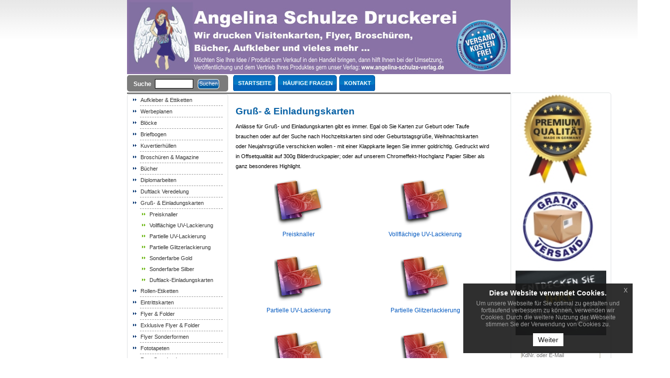

--- FILE ---
content_type: text/html; charset=UTF-8
request_url: https://angelina-schulze-druckerei.de/grusskarten-einladungskarten,category,9485.html
body_size: 5544
content:
<!DOCTYPE HTML PUBLIC "-//W3C//DTD HTML 4.01 Transitional//EN" "http://www.w3.org/TR/html4/loose.dtd">
<html>
    <head>
	        <title>Gruß- & Einladungskarten </title>
        			
		<script language="javascript">

			function bebeyond_color_change(obj, pviiColor) { //v1.1 by Project VII..
				obj.style.backgroundColor=pviiColor
			}
			function bb_chang_cat_row(obj) { //v1.1 by Project VII
				

										obj.style.backgroundColor="#f5fae1"
					
						
					}
					function MM_goToURL() { //v3.0
						var i, args=MM_goToURL.arguments; document.MM_returnValue = false;
						for (i=0; i<(args.length-1); i+=2) eval(args[i]+".location='"+args[i+1]+"'");
					}
					function MM_openBrWindow(theURL,winName,features, myWidth, myHeight, isCenter) { //v3.0
						if(window.screen)if(isCenter)if(isCenter=="true"){
							var myLeft = (screen.width-myWidth)/2;
							var myTop = (screen.height-myHeight)/2;
							features+=(features!='')?',':'';
							features+=',left='+myLeft+',top='+myTop;
						}
						var myWindow = window.open(theURL,winName,features+((features!='')?',':'')+'width='+myWidth+',height='+myHeight);
						myWindow.focus();
					}

		</script>
		
		<meta http-equiv="Content-Type" content="text/html; charset=utf-8">
            


<meta http-equiv="Content-Type" content="text/html; charset=utf-8">
<link href="/tpl/manns-partner/addrbook/colorbox/colorbox.css" type="text/css" rel="stylesheet">
<script type="text/javascript">
		try { 
			if ( typeof jQuery == undefined ) {
				/*
				var fileref=document.createElement('script');
				fileref.setAttribute("type","text/javascript");
				fileref.setAttribute("src", "http://ajax.googleapis.com/ajax/libs/jquery/1.10.2/jquery.min.js");
				document.getElementsTagName("head")[0].appendChild(fileref);
				*/
			} else {
				window.onload = function() {
					document.getElementById('wmd_jquery').innerHTML = '';
				}
			}
		} catch(e) {}
</script>



				<link href="/reseller_files/350/350/template/media/styles.css" rel="stylesheet" type="text/css">
	




												<meta name="robots" content="index,follow">
								                                                                                                                                                                                                                                                
                									        <meta name="description" content="Gruß- & Einladungskarten">
<meta name="keywords" content="Gruß- & Einladungskarten">
        <link rel="canonical" href="https://angelina-schulze-druckerei.de/grusskarten-einladungskarten,category,9485.html">
        
            <!--[if lt IE 7]>
                    <script type="text/javascript" src="/tpl/reseller_master/js/unitpngfix.js"></script>
            <![endif]--> 
			
    </head>
    <body class="background">
	<!--  -->
												        <div id="container">
            <!--EU COOKIE NOTICE-->
<link rel="stylesheet" type="text/css" href="/tpl/reseller_master/js/euCookieNotice/euCookieNotice.css"/>


<div id="wmd_jquery"><script src="//ajax.googleapis.com/ajax/libs/jquery/1.10.2/jquery.min.js"></script></div>

<script type="text/javascript" src="/tpl/reseller_master/addrbook/colorbox/jquery.colorbox.js"></script>

<link href="/tpl/reseller_master/addrbook/colorbox/colorbox.css" type="text/css" rel="stylesheet">
<link href="/tpl/reseller_master/nivoslider/nivo-slider.css" type="text/css" rel="stylesheet">

<script type="text/javascript" src="/tpl/reseller_master/nivoslider/jquery.nivo.slider.pack.js"></script>
<script type="text/javascript" src="/tpl/reseller_master/js/checkSize.js"></script>
<script type="text/javascript">
	$(document).ready(function(){
		var sliderPauseMain = 5000;
		var sliderPauseSub = 5000;
		$('.addrbookLinkCB').colorbox({
			iframe:true,
			width:600,
			height:600
		});	
		if ( document.getElementById('slider') != undefined ) {
			
							
					$('#slider').nivoSlider({
						effect: 'fade',
						directionNav: false,
						controlNav: false,
						pauseTime: sliderPauseMain
					});
				
						
		}
		if ( document.getElementById('sub_slider') != undefined ) {
			$('#sub_slider').nivoSlider({
				directionNav: false,
				controlNav: false,
				pauseTime: sliderPauseSub
			});
		}
		
				
				
								
		
	});
</script>

	

		




	




		
	
<div id="top" 
		>
	<form method="post" action="/index.htm" name="formLogin" id="form_login">
											 
												 
					<div id="login_middle">
						<input type="text" name="kundennr" class="input_login" id="kundennr2" value="KdNr. oder E-Mail" onblur="if(this.value=='')this.value=this.defaultValue" onfocus="if(this.value==this.defaultValue)this.value=''"><br />						<input name="kundenpasswort" type="password" class="input_login" id="kundenpasswort" value="Passwort" onblur="if(this.value=='')this.value=this.defaultValue" onfocus="if(this.value==this.defaultValue)this.value=''"> 
					</div>
																					<div id="login_right" class="passwort">
						<div id="button_small">
							<input type="hidden" name="DoLogin" id="DoLogin" value="1">
															<input name="kundenholensubmit" type="submit" id="button_innen_small" value="Login">
													</div>
						<div id="pw">
													<img src="/tpl/manns-partner/media/redesign_02/nav_arrow.gif" style="margin-left:-26px;margin-top:-5px;float:left;">
													<a href="javascript:;" onclick="javascript:window.open('pw_lost.htm','info','width=400,height=300,left=100,top=200,status' );">Passwort vergessen?</a>
							<br />							
							<img src="/tpl/manns-partner/media/redesign_02/nav_arrow.gif" style="margin-left:-26px;margin-top:-5px;float:left;">
																					<a href="/cms.htm?c=reg">Neukunde? Hier starten...</a>
													</div>
					</div>
				 
				 
				
													
				
			
						 <div id="clear"></div>
</form> </div>
	<div id="logo">
		
<!--convert-->
 
<!--convert-->
	<!--SLIDER-->
													<!-- 2 -->
																														
																			
																									<img src="/userfiles/350/ed8cf0ec21b58a0c4887891163e90a3e.jpg" width="770" id="img_logo" />
				                		<!--//SLIDER-->
	
		
	</div>


									<div id="suche">						<form name="formsearch" method="get" action="/category.htm" class="sf" >
			  				<table width="180" border="0" cellspacing="0" cellpadding="0">
 					<tr>
													<td  >
								 Suche   
							</td>
																											<td>
																			<input type="text" name="sSuche" class="suche_input" value="">
																	</td>
													
															<td>
																			<div id="button_suche">
																							<input type="submit" name="Submit"  value="Suchen" id="button_innen_suche" >
																																																						</div>
																	</td>
																		
					
					
						
						
												
					</tr>
				</table>
												
				
																								                			</form>
									<div class="r1 
			">
			
								<img width="182" src="/reseller_files/350/350/template/9p5yfsrw.bmp">
 
 <div class="login_rechts">
 </div>
 
 <img width="182" src="/reseller_files/350/350/template/z8x43kem.bmp">

			</div> 
			<!-- OHA -->
			<div class="r2"></div>
			<div class="l1"></div>
			<!-- lol --></div>
			<div id="nav_top"><div id="tabs">
	<!-- /grusskarten-einladungskarten,category,9485.html -->    <ul>
        <li>
											<a href="/"><span>Startseite</span></a>
					</li>
														<li class="cms_list">
						<a href="/haeufige-fragen-22.html" class=" menu_passive"><span>HÄUFIGE FRAGEN</span></a>
					</li>
									
									<li><a href="/kontakt.htm"><span>Kontakt</span></a></li>
					
		    </ul>
	</div>

</div>
						
	
<div id="trennbalken_gruen">
	<!-- -->
</div>


			<div id="nav_left" >
		   <div id="nav_left_top">
		   					   </div>

		   		   <div id="nav_left_middle">
					   
			




					
		    <ol>
	                        					<!-- new method -->
			<li class="ebeneeins "
																											>
												<a href="aufkleber-ettiketten-drucken-lassen,category,9838.html" >
										Aufkleber & Ettiketten
									</a>
										</li>
								<!-- new method -->
			<li class="ebeneeins "
																											>
												<a href="werbeplane-drucken-sparen-sie-bis-zu-80-beim-druck,category,13424.html" >
										Werbeplanen
									</a>
										</li>
								<!-- new method -->
			<li class="ebeneeins "
																											>
												<a href="bloecke-drucken-lassen,category,9473.html" >
										Blöcke
									</a>
										</li>
								<!-- new method -->
			<li class="ebeneeins "
																											>
												<a href="briefbogen-drucken-lassen,category,9466.html" >
										Briefbogen
									</a>
										</li>
								<!-- new method -->
			<li class="ebeneeins "
																											>
												<a href="kuvertierhuellen-drucken-lassen,category,9470.html" >
										Kuvertierhüllen
									</a>
										</li>
								<!-- new method -->
			<li class="ebeneeins "
																											>
												<a href="broschueren-und-magazine-drucken-lassen,category,13266.html" >
										Broschüren & Magazine
									</a>
										</li>
								<!-- new method -->
			<li class="ebeneeins "
																											>
												<a href="buecher-drucken-lassen,category,12529.html" >
										Bücher
									</a>
										</li>
								<!-- new method -->
			<li class="ebeneeins "
																											>
												<a href="diplomarbeiten-drucken-lassen,category,13847.html" >
										Diplomarbeiten
									</a>
										</li>
								<!-- new method -->
			<li class="ebeneeins "
																											>
												<a href="exklusive-duft-lack-produkte-drucken-lassen,category,13777.html" >
										Duftlack Veredelung
									</a>
										</li>
								<!-- new method -->
			<li class="ebeneeins activeNavPoint"
																											>
												<a href="grusskarten-einladungskarten,category,9485.html" >
										Gruß- & Einladungskarten
									</a>
										</li>
			            <li class="ebenezwei
                "
                                            >
                                <a href="Preisknaller-Einladungskarten-drucken-lassen,category,13550.html" >
                Preisknaller
            </a>
                            </li>
                    <li class="ebenezwei
                "
                                            >
                                <a href="Einladungskarten-mit-vollflaechigem-UV-Lack-drucken-lassen,category,14105.html" >
                Vollflächige UV-Lackierung
            </a>
                            </li>
                    <li class="ebenezwei
                "
                                            >
                                <a href="Einladungskarten-mit-partiellem-UV-Lack-drucken-lassen,category,13551.html" >
                Partielle UV-Lackierung
            </a>
                            </li>
                    <li class="ebenezwei
                "
                                            >
                                <a href="Einladungskarten-mit-partiellem-Glitzer-Lack-drucken-lassen,category,13552.html" >
                Partielle Glitzerlackierung
            </a>
                            </li>
                    <li class="ebenezwei
                "
                                            >
                                <a href="Einladungskarten-mit-Sonderfarbe-Gold-drucken-lassen,category,13554.html" >
                Sonderfarbe Gold
            </a>
                            </li>
                    <li class="ebenezwei
                "
                                            >
                                <a href="Einladungskarten-mit-Sonderfarbe-Silber-drucken-lassen,category,13555.html" >
                Sonderfarbe Silber
            </a>
                            </li>
                    <li class="ebenezwei
                "
                                            >
                                <a href="Einladungskarten-mit-Duft-Lack-drucken-lassen,category,13773.html" >
                Duftlack-Einladungskarten
            </a>
                            </li>
            					<!-- new method -->
			<li class="ebeneeins "
																											>
												<a href="rollen-etiketten-online-druckerei,category,17017.html" >
										Rollen-Etiketten
									</a>
										</li>
								<!-- new method -->
			<li class="ebeneeins "
																											>
												<a href="eintrittskarten,category,9486.html" >
										Eintrittskarten
									</a>
										</li>
								<!-- new method -->
			<li class="ebeneeins "
																											>
												<a href="flyer-folder,category,9839.html" >
										Flyer & Folder
									</a>
										</li>
								<!-- new method -->
			<li class="ebeneeins "
																											>
												<a href="exklusive-flyer-folder-drucken-lassen,category,13574.html" >
										Exklusive Flyer & Folder 
									</a>
										</li>
								<!-- new method -->
			<li class="ebeneeins "
																											>
												<a href="flyer-als-sonderform,category,14422.html" >
										Flyer Sonderformen
									</a>
										</li>
								<!-- new method -->
			<li class="ebeneeins "
																											>
												<a href="fototapeten-drucken-lassen,category,15140.html" >
										Fototapeten
									</a>
										</li>
								<!-- new method -->
			<li class="ebeneeins "
																											>
												<a href="foto-geschenke-drucken-lassen,category,19359.html" >
										Foto-Geschenke
									</a>
										</li>
								<!-- new method -->
			<li class="ebeneeins "
																											>
												<a href="karten-zum-geburtstag-drucken-lassen,category,14675.html" >
										Karten zum Geburtstag
									</a>
										</li>
								<!-- new method -->
			<li class="ebeneeins "
																											>
												<a href="speisekarten-getraenkekarten,category,9448.html" >
										Speise- & Getränkekarten
									</a>
										</li>
								<!-- new method -->
			<li class="ebeneeins "
																											>
												<a href="bedruckte-glaeser,category,19513.html" >
										Bedruckte Gläser
									</a>
										</li>
								<!-- new method -->
			<li class="ebeneeins "
																											>
												<a href="hefte-drucken,category,13310.html" >
										Hefte
									</a>
										</li>
								<!-- new method -->
			<li class="ebeneeins "
																											>
												<a href="hochzeitskarten-drucken-lassen,category,13928.html" >
										Hochzeitskarten
									</a>
										</li>
								<!-- new method -->
			<li class="ebeneeins "
																											>
												<a href="thermobecher-extrem-guenstig-bestellen,category,21917.html" >
										Thermobecher
									</a>
										</li>
								<!-- new method -->
			<li class="ebeneeins "
																											>
												<a href="kalender,category,9487.html" >
										Kalender
									</a>
										</li>
								<!-- new method -->
			<li class="ebeneeins "
																											>
												<a href="luftballon-bedrucken,category,19405.html" >
										Luftballon
									</a>
										</li>
								<!-- new method -->
			<li class="ebeneeins "
																											>
												<a href="magnetschilder-drucken-lassen,category,13780.html" >
										Magnetschilder
									</a>
										</li>
								<!-- new method -->
			<li class="ebeneeins "
																											>
												<a href="kuvertierhuellen-drucken-lassen,category,14075.html" >
										Kuvertierhüllen
									</a>
										</li>
								<!-- new method -->
			<li class="ebeneeins "
																											>
												<a href="foto-mousepad-online-druckerei,category,17659.html" >
										Mousepads inkl. Druck
									</a>
										</li>
								<!-- new method -->
			<li class="ebeneeins "
																											>
												<a href="ringbuecher-ordner,category,13308.html" >
										Ringbücher & Ordner
									</a>
										</li>
								<!-- new method -->
			<li class="ebeneeins "
																											>
												<a href="karten-zu-ostern-drucken-lassen,category,14764.html" >
										Karten zu Ostern
									</a>
										</li>
								<!-- new method -->
			<li class="ebeneeins "
																											>
												<a href="tragetaschen-bedrucken-lassen,category,15712.html" >
										Tragetaschen
									</a>
										</li>
								<!-- new method -->
			<li class="ebeneeins "
																											>
												<a href="poster-plakate,category,9176.html" >
										Poster & Plakate
									</a>
										</li>
								<!-- new method -->
			<li class="ebeneeins "
																											>
												<a href="plastikkarten,category,12255.html" >
										Plastikkarten
									</a>
										</li>
								<!-- new method -->
			<li class="ebeneeins "
																											>
												<a href="postkarten,category,9484.html" >
										Postkarten
									</a>
										</li>
								<!-- new method -->
			<li class="ebeneeins "
																											>
												<a href="rubbelkarten-drucken-lassen,category,14223.html" >
										Rubbelkarten
									</a>
										</li>
								<!-- new method -->
			<li class="ebeneeins "
																											>
												<a href="schreibtischunterlagen,category,9518.html" >
										Schreibtischunterlagen
									</a>
										</li>
								<!-- new method -->
			<li class="ebeneeins "
																											>
												<a href="firmenstempel-drucken-lassen,category,13567.html" >
										Firmenstempel
									</a>
										</li>
								<!-- new method -->
			<li class="ebeneeins "
																											>
												<a href="suesse-werbung-bestellen,category,19372.html" >
										Süßwaren
									</a>
										</li>
								<!-- new method -->
			<li class="ebeneeins "
																											>
												<a href="taufkarten-drucken-lassen,category,13959.html" >
										Taufkarten
									</a>
										</li>
								<!-- new method -->
			<li class="ebeneeins "
																											>
												<a href="selbstdurchschreibesaetze-drucken-lassen,category,16042.html" >
										Quadrat 21,0 cm x 21,0 cm SD Sätze
									</a>
										</li>
								<!-- new method -->
			<li class="ebeneeins "
																											>
												<a href="thekenaufsteller-tischaufsteller,category,9465.html" >
										Theken- & Tischaufsteller
									</a>
										</li>
								<!-- new method -->
			<li class="ebeneeins "
																											>
												<a href="tisch-decke-online-bestellen,category,19705.html" >
										Tisch-Decke
									</a>
										</li>
								<!-- new method -->
			<li class="ebeneeins "
																											>
												<a href="trauerkarten-drucken-lassen,category,14010.html" >
										Trauerkarten
									</a>
										</li>
								<!-- new method -->
			<li class="ebeneeins "
																											>
												<a href="tuerhaenger-drucken-lassen,category,13557.html" >
										Türhänger
									</a>
										</li>
								<!-- new method -->
			<li class="ebeneeins "
																											>
												<a href="visitenkarten-drucken,category,9179.html" >
										Visitenkarten
									</a>
										</li>
								<!-- new method -->
			<li class="ebeneeins "
																											>
												<a href="wahl-werbung-online-bestellen,category,19455.html" >
										Wahl-Werbung
									</a>
										</li>
								<!-- new method -->
			<li class="ebeneeins "
																											>
												<a href="weihnachtskarten-drucken-lassen,category,13775.html" >
										Weihnachtskarten
									</a>
										</li>
								<!-- new method -->
			<li class="ebeneeins "
																											>
												<a href="werbesysteme,category,10942.html" >
										Werbesysteme
									</a>
										</li>
						    </ol>


<br />



	<h4>SERVICE</h4>		
            <ol>
                                                						                        <li class="ebeneeins"><a href="cms.htm?c=index" class="service_text" >Startseite</a></li>
                                                        </ol>
            <ol>
                                                						                        <li class="ebeneeins"><a href="cms.htm?c=kontakt" class="service_text" >Kontakt</a></li>
                                                        </ol>
            <ol>
                                                						                        <li class="ebeneeins"><a href="cms.htm?c=konto" class="service_text" >Ihr Konto / Auftragsstatus</a></li>
                                                        </ol>
            <ol>
                                                						                        <li class="ebeneeins"><a href="cms.htm?c=impressum" class="service_text" >Impressum</a></li>
                                                        </ol>
            <ol>
                                                						                        <li class="ebeneeins"><a href="cms.htm?c=agb" class="service_text" >AGB</a></li>
                                                        </ol>
            <ol>
                                                						                        <li class="ebeneeins"><a href="cms.htm?c=reg" class="service_text" >Registrierung</a></li>
                                                        </ol>
            <ol>
                                                						                        <li class="ebeneeins"><a href="cms.htm?c=45746" class="service_text" >Datenschutz</a></li>
                                                        </ol>
            <ol>
                                                                                    </ol>
            <ol>
                                                                                    </ol>
    



		   </div>
		   		<div id="nav_left_bottom">
				<!-- -->
		</div>
						
					
	</div>

            <div id="content" class="minheight-content">
												

				<h1  >
																		
								Gruß- & Einladungskarten
															</h1>
														
					<p  >
						
					
																													Anl&auml;sse f&uuml;r Gru&szlig;- und Einladungskarten gibt es immer. Egal ob Sie Karten zur Geburt oder Taufe brauchen oder auf der Suche nach Hochzeitskarten sind oder Geburtstagsgr&uuml;&szlig;e, Weihnachtskarten oder Neujahrsgr&uuml;&szlig;e verschicken wollen - mit einer Klappkarte liegen Sie immer goldrichtig. Gedruckt wird in Offsetqualit&auml;t auf 300g Bilderdruckpapier; oder auf unserem Chromeffekt-Hochglanz Papier Silber als ganz besonderes Highlight.
															<!-- a -->
																							<br>
					<table width="100%"   >
						<tr >
							<td align='center' >
																	        <table width="90%" border="0" cellpadding="0" cellspacing="0" >
    <tr>
        <td align="center" style="padding-top:5px; padding-bottom:5px;">
            <!-- <img src='/reseller_files/350/350/warengruppen/W_13550.png' border='0'> -->
            <a href="Preisknaller-Einladungskarten-drucken-lassen,category,13550.html" >
                                                                    <img src='/reseller_files/350/350/warengruppen/W_13550.png' border='0'>
                                                                </a>
        </td>
    </tr>
    <tr>
                <td height="18" align="center"  >

                <a href="Preisknaller-Einladungskarten-drucken-lassen,category,13550.html" class="navSmall" style="font-size:12px;text-decoration:none; ">Preisknaller</a>
        
        </td>
            </tr>
    </table>
    </td>
    <td align='center'>
            <table width="90%" border="0" cellpadding="0" cellspacing="0" >
    <tr>
        <td align="center" style="padding-top:5px; padding-bottom:5px;">
            <!-- <img src='/reseller_files/350/350/warengruppen/W_14105.png' border='0'> -->
            <a href="Einladungskarten-mit-vollflaechigem-UV-Lack-drucken-lassen,category,14105.html" >
                                                                    <img src='/reseller_files/350/350/warengruppen/W_14105.png' border='0'>
                                                                </a>
        </td>
    </tr>
    <tr>
                <td height="18" align="center"  >

                <a href="Einladungskarten-mit-vollflaechigem-UV-Lack-drucken-lassen,category,14105.html" class="navSmall" style="font-size:12px;text-decoration:none; ">Vollflächige UV-Lackierung</a>
        
        </td>
            </tr>
    </table>
    </td>
    </tr>
    <tr height='8'  align='center'>
        <td  align='center'></td>
    </tr>
    <tr>
        <td align='center'>
            <table width="90%" border="0" cellpadding="0" cellspacing="0" >
    <tr>
        <td align="center" style="padding-top:5px; padding-bottom:5px;">
            <!-- <img src='/reseller_files/350/350/warengruppen/W_13551.png' border='0'> -->
            <a href="Einladungskarten-mit-partiellem-UV-Lack-drucken-lassen,category,13551.html" >
                                                                    <img src='/reseller_files/350/350/warengruppen/W_13551.png' border='0'>
                                                                </a>
        </td>
    </tr>
    <tr>
                <td height="18" align="center"  >

                <a href="Einladungskarten-mit-partiellem-UV-Lack-drucken-lassen,category,13551.html" class="navSmall" style="font-size:12px;text-decoration:none; ">Partielle UV-Lackierung</a>
        
        </td>
            </tr>
    </table>
    </td>
    <td align='center'>
            <table width="90%" border="0" cellpadding="0" cellspacing="0" >
    <tr>
        <td align="center" style="padding-top:5px; padding-bottom:5px;">
            <!-- <img src='/reseller_files/350/350/warengruppen/W_13552.png' border='0'> -->
            <a href="Einladungskarten-mit-partiellem-Glitzer-Lack-drucken-lassen,category,13552.html" >
                                                                    <img src='/reseller_files/350/350/warengruppen/W_13552.png' border='0'>
                                                                </a>
        </td>
    </tr>
    <tr>
                <td height="18" align="center"  >

                <a href="Einladungskarten-mit-partiellem-Glitzer-Lack-drucken-lassen,category,13552.html" class="navSmall" style="font-size:12px;text-decoration:none; ">Partielle Glitzerlackierung</a>
        
        </td>
            </tr>
    </table>
    </td>
    </tr>
    <tr height='8'  align='center'>
        <td  align='center'></td>
    </tr>
    <tr>
        <td align='center'>
            <table width="90%" border="0" cellpadding="0" cellspacing="0" >
    <tr>
        <td align="center" style="padding-top:5px; padding-bottom:5px;">
            <!-- <img src='/reseller_files/350/350/warengruppen/W_13554.png' border='0'> -->
            <a href="Einladungskarten-mit-Sonderfarbe-Gold-drucken-lassen,category,13554.html" >
                                                                    <img src='/reseller_files/350/350/warengruppen/W_13554.png' border='0'>
                                                                </a>
        </td>
    </tr>
    <tr>
                <td height="18" align="center"  >

                <a href="Einladungskarten-mit-Sonderfarbe-Gold-drucken-lassen,category,13554.html" class="navSmall" style="font-size:12px;text-decoration:none; ">Sonderfarbe Gold</a>
        
        </td>
            </tr>
    </table>
    </td>
    <td align='center'>
            <table width="90%" border="0" cellpadding="0" cellspacing="0" >
    <tr>
        <td align="center" style="padding-top:5px; padding-bottom:5px;">
            <!-- <img src='/reseller_files/350/350/warengruppen/W_13555.png' border='0'> -->
            <a href="Einladungskarten-mit-Sonderfarbe-Silber-drucken-lassen,category,13555.html" >
                                                                    <img src='/reseller_files/350/350/warengruppen/W_13555.png' border='0'>
                                                                </a>
        </td>
    </tr>
    <tr>
                <td height="18" align="center"  >

                <a href="Einladungskarten-mit-Sonderfarbe-Silber-drucken-lassen,category,13555.html" class="navSmall" style="font-size:12px;text-decoration:none; ">Sonderfarbe Silber</a>
        
        </td>
            </tr>
    </table>
    </td>
    </tr>
    <tr height='8'  align='center'>
        <td  align='center'></td>
    </tr>
    <tr>
        <td align='center'>
            <table width="90%" border="0" cellpadding="0" cellspacing="0" >
    <tr>
        <td align="center" style="padding-top:5px; padding-bottom:5px;">
            <!-- <img src='/reseller_files/350/350/warengruppen/W_13773.png' border='0'> -->
            <a href="Einladungskarten-mit-Duft-Lack-drucken-lassen,category,13773.html" >
                                                                    <img src='/reseller_files/350/350/warengruppen/W_13773.png' border='0'>
                                                                </a>
        </td>
    </tr>
    <tr>
                <td height="18" align="center"  >

                <a href="Einladungskarten-mit-Duft-Lack-drucken-lassen,category,13773.html" class="navSmall" style="font-size:12px;text-decoration:none; ">Duftlack-Einladungskarten</a>
        
        </td>
            </tr>
    </table>
    </td>
    <td align='center'>
    															</td>
						</tr>
                    </table>
					
                 <br>
					            			
            
			





</div><div id="clear"></div>
				<div id="trennbalken_grau"><!-- --></div>
<div id="leftfooter"><!--<img src="/tpl/reseller_master/media/bezahlarten.jpg" width="201" height="60" />--></div>

<div id="footer">
        <div id="footer_left"></div>
				<div id="footer_middle" class="footer">

																			<a href="cms.htm?c=index" class="subline_small">Startseite</a> |
																									<a href="cms.htm?c=kontakt" class="subline_small">Kontakt</a> |
																                    													<a href="cms.htm?c=konto" class="subline_small">Ihr Konto</a> |
																									<a href="cms.htm?c=impressum" class="subline_small">Impressum</a> |
																									<a href="cms.htm?c=agb" class="subline_small">AGB</a> |
																									<a href="cms.htm?c=reg" class="subline_small">Registrierung</a> |
																									<a href="cms.htm?c=45746" class="subline_small">Datenschutz</a> |
																						







<!--EU COOKIE NOTICE-->

<script src="/tpl/reseller_master/js/euCookieNotice/euCookieNotice.js"></script>

<script>
    
    $(document).ready( function() {
        if ($(".eupopup").length > 0) {
            $(document).euCookieLawPopup().init({
                'cookiePolicyUrl' : '/datenschutz.htm',
                'popupTitle' : 'Diese Website verwendet Cookies.',
                'popupText' : 'Um unsere Webseite für Sie optimal zu gestalten und fortlaufend verbessern zu können, verwenden wir Cookies. Durch die weitere Nutzung der Webseite stimmen Sie der Verwendung von Cookies zu.',
                'buttonContinueTitle' : 'Weiter',
                'buttonLearnmoreTitle' : 'Mehr erfahren',
                'agreementExpiresInDays' : 365
            });
            
                        
                $('.eupopup-button_2').hide();
            
                        
        }
    });

    $(document).bind("user_cookie_consent_changed", function(event, object) {
        console.log("User cookie consent changed: " + $(object).attr('consent') );
    });
    
</script>

<div class="eupopup eupopup-bottomright"></div></div>
		        <div id="footer_right"></div>
</div>
</div>

		
</body>

</html>


--- FILE ---
content_type: text/css
request_url: https://angelina-schulze-druckerei.de/reseller_files/350/350/template/media/styles.css
body_size: 1952
content:
body {
	margin:0px;
	padding:0px;
	background-image:url(/tpl/reseller_master/media/body_bg.gif);
	background-repeat:repeat-x;
	font-family:Tahoma, Arial, Geneva, sans-serif;
	font-weight:normal;
}
* {
	margin:0px;
	padding:0px;
}
a {
	color:#0057BF;
}
h1 {
	font-size:19px;
	color:#0861A5;
	margin-bottom:10px;
}
h3 {
	font-size:15px;
	color:#0861A5;
}
h4 {
	font-size:13px;
	color:#666;
}
#clear {
	clear:both;
}
.grey {
	color:#666;
}
.text {
	font-size:11px;
	line-height:20px;
}
/***************TABELLEN*************/
td {
	padding:3px;
}

.dashed_top {
	border-top: 1px dashed #CCC;
}
.dashed_bottom {
	border-bottom: 1px dashed #CCC;
}
.dashed_left {
	border-left: 1px dashed #CCC;
}

textarea {
	font-family:Tahoma, Geneva, sans-serif;
	font-size:11px;
	padding:2px;
}
.select {
	font-size:11px;
}
.select_width {
	font-size:11px;
	width:215px;
}
/***************TABELLEN ENDE*************/


#container {
	height: auto;
    margin: 0 auto;
    position: relative;
    width: 770px;
}
#top {
	height: 50px;
    left: -31px;
    position: absolute;
    top: 232px;}

#form_login{
	left: 822px;
    position: relative;
    top: 466px;
    z-index: 1;}	
	
#head {
	
	top:55px;
	left:0px;
	height:140px;
	width:730px;
	background-image:url(/tpl/reseller_master/media/head.jpg);
	background-repeat:no-repeat;	
}
#logo {
	height: 149px;
    left: 0;
    padding-bottom: 2px;
    top: 55px;
    width: 770px;
    z-index: 10;
}


/*************************Login***********/
#login_left {
	float:left;
	margin-right:10px;
	margin-top:5px;
	font-size:11px;
	line-height:17px;
}
#login_middle  {
	float:left;
	margin-right:15px;
	padding-top:3px;
	margin-top:5px;
}

* html #login_middle  {
	padding-top:2px;
	margin-right:7px;
}

#login_right {
	float: left;
    font-size: 11px;
    left: -173px;
    line-height: 19px;
    position: relative;
    top: 54px;
}
#logout {
	float:left;
	margin-right:15px;
	padding-top:3px;
	margin-top:15px;
}
.passwort a {
	font-size:11px;
	#color:#090;
	color:#0057BF;
	text-decoration:none;
}
#logout_left {
	margin-top:20px;
	font-size:9px;
	float:left;
	margin-right:15px;
	padding-top:3px;
	font-family:Arial, Helvetica, sans-serif;
}
#logout_middle  {
	margin-top:20px;
	float:left;
	margin-right:15px;
	padding-top:3px;
	font-size:9px;
	font-family:Arial, Helvetica, sans-serif;
}
* html #logout_middle  {
	padding-top:3px;
}

#logout_right {
	margin-top:17px;
	float:left;
	font-size:9px;
	font-family:Arial, Helvetica, sans-serif;

}

.input_login {
    border: 1px solid #B6B4A1;
    border-radius: 3px 3px 3px 3px;
    color: #777777;
    font-size: 11px;
    height: 14px;
    margin-bottom: 3px;
    width: 157px;
}

.login_button {
	background-color:transparent;
	height:18px;
	color:#FFF;
	font-size:9px;
	border:0px;
}
/***********************INHALT************/
#content {
	text-align:left;
	font-size:11px;
	width:510px;
	padding-left:15px;
	padding-top:25px;
	line-height:20px;
	float:left;
	
	border:0px solid #CF0;
}

/***********************BREADCRUMPS************/
.breadcrump {
	background-color:#EEEDE8;
	color:#999;
}
.breadcrump_active {
	font-weight:bold;
	background-color:#F1F0EC;
}


/*****************LINKE NAVIGATION************/
#nav_left {
	left:0px;
	width:203px;
	padding-bottom:10px;
	float:left;
}
#nav_left_middle a {
	text-decoration:none;
	font-size:11px;
	font-family:Tahoma, Geneva, sans-serif;
	color:#333;
}

#nav_left ol {
    margin: 0px;
    padding: 0px;
}
#nav_left li.ebeneeins {
	list-style-image:url(/tpl/reseller_master/media/nav_arrow_blue.png);
	padding-left:1px;
	margin-right:10px;
	margin-left:20px;
	border-bottom:1px dashed #999;
}
#nav_left li.ebenezwei {
	list-style-image:url(/tpl/reseller_master/media/nav_arrow_green.png);
	padding-left:1px;
	margin-right:10px;
	margin-left:38px;
	
}
#nav_left li.ebenedrei {
	list-style-image:url(/tpl/reseller_master/media/nav_arrow_yellow.png);
	padding-left:1px;
	margin-right:10px;
	margin-left:55px;
	
}

#nav_left_top {
	background-image:url(/tpl/reseller_master/media/nav_top.gif);
	background-repeat:no-repeat;
	height:5px;
	display: none;
}
* html #nav_left_top {
	margin-bottom:-18px;
}
#nav_left_middle {
	border-radius: 5px;
	border: 1px solid #DFE2E3;
	height:auto;
	padding-left:5px;
	font-size:12px;
	line-height:22px;
}
#nav_left_bottom {
	background-image:url(/tpl/reseller_master/media/nav_bottom.gif);
	background-repeat:no-repeat;
	height:10px;
	display: none;
}

/***********************TOPNAVI************/
#suche {
	width:193px;
	height:28px;
	float:left;
	padding-top:5px;
	padding-left:10px;
	font-size:12px;
	font-weight:bold;
	color:#FFF;
	background-color:#7B7B7B;
	border-radius:5px;
	margin-right: 10px;
}
.suche_input {
	width:75px;
	height:17px;
	border:1px solid #000;
}
#trennbalken_gruen {
	top:238px;
	left:0px;
	border-top:3px solid #7a7a7a;
	width:770px;
	height:0px;
}
#nav_top {
	height:35px;
}
#tabs {
	float:left;
	width:525px;
}

#tabs ul {
	list-style:none;
	
}

#tabs li {
	display:inline;
	}

#tabs a {
	float:left;
	background:url(/tpl/reseller_master/media/tableft.gif) no-repeat left top;
	margin:0;
	padding-left:2px;
	text-decoration:none;
	font-size:11px;
	font-family:Tahoma, Geneva, sans-serif;
	text-transform:uppercase;
}

#tabs a span {
	float:left;
	display:block;
	background:url(/tpl/reseller_master/media/tabright.gif) no-repeat right top;
	padding:10px 8px 10px 8px;
	color:#FFF;
	font-weight:bold;
	margin-right:5px;
	}

/* Commented Backslash Hack hides rule from IE5-Mac \*/
#tabs a span {float:none;
}
/* End IE5-Mac hack */
#tabs a:hover span {
	color:#089CDC;
	}
/*****************FOOTER************/
#leftfooter {
	float:left;
	left:0px;
	width:205px;
	height:68px;
	margin-top:5px;
}
#footer {
	float:left;
	bottom:0px;
	left:210px;
	width:520px;
	height:68px;
	text-align:right;
	font-size:11px;
	color:#404455;
	border:0px solid #CC3;
	margin-top:5px;
	
}
.footer a {
	text-decoration:none; 
	font-size:11px;
	color:#404455;
}


#footer_left {
	background-image:url(/tpl/reseller_master/media/footer_left.gif);
	background-repeat:no-repeat;
	width:8px;
	height:68px;
	float:left;
	display: none;
}
#footer_middle {
	border-radius: 5px;
	border: 1px solid #DFE2E3;
	width:504px;
	height:30px;
	float:left;
	padding-top:10px;
}
#footer_right {
	background-image:url(/tpl/reseller_master/media/footer_right.gif);
	background-repeat:no-repeat;
	width:8px;
	height:68px;
	float:left;
	display: none;
}
#trennbalken_grau_content {
	position:relative;
	#top:255px;
	left:0px;
	border-top:3px solid #7a7a7a;
	margin-bottom:3px;
	margin-top:30px;
	width:520px;
	height:0px;
}
#trennbalken_grau {
	position:relative;
	left:0px;
	border-top:3px solid #7a7a7a;
	width:730px;
	height:0px;
}

/***********Buttons*****************/
#info {
	background-color:#0065C0;
	border-radius:10px;
	border:0px;
	height:18px;
	width:18px;
	border:0px;
	color:#FFF;
	font-weight:bold;
}
#button {
	background:url(/tpl/reseller_master/media/button_right.gif) no-repeat right top;
	background-color:transparent;
	height:25px;
	display:inline-block;

}
* html #button {
	display:inline;
}
*:first-child+html #button{  
 /* CSS-Hack f�r IE7 */  
	display:inline;
 } 

#button_innen {
	background:url(/tpl/reseller_master/media/button_left.gif) no-repeat left top;
	background-color:transparent;
	color:#FFF;
	border:0px;
	height:25px;
	font-size:11px;
	font-family:Tahoma, Geneva, sans-serif;
	padding-left:3px;
	padding-right:3px;
	cursor:pointer;
}
#button_small {
	background:url(/tpl/reseller_master/media/button_right_small.gif) no-repeat right top;
	background-color:transparent;
	height:20px;
	display:inline-block;

}
* html #button_small {
	display:inline;
}
*:first-child+html #button_small {  
 /* CSS-Hack f�r IE7 */  
	display:inline;
 } 


#button_innen_small {
	background:url(/tpl/reseller_master/media/button_left_small.gif) no-repeat left top;
	background-color:transparent;
	color:#FFF;
	border:0px;
	height:20px;
	font-size:11px;
	font-family:Tahoma, Geneva, sans-serif;
	padding-left:3px;
	padding-right:3px;
	padding-bottom:2px;
	cursor:pointer;
}
#button_suche {
	background:url(/tpl/reseller_master/media/button_right_suche.gif) no-repeat right top;
	background-color:transparent;
	height:20px;
	display:inline-block;

}
* html #button_suche  {
	display:inline;
}
*:first-child+html #button_suche {  
 /* CSS-Hack f�r IE7 */  
	display:inline;
 } 

#button_innen_suche  {
	background:url(/tpl/reseller_master/media/button_left_suche.gif) no-repeat left top;
	background-color:transparent;
	color:#FFF;
	border:0px;
	height:20px;
	font-size:11px;
	font-family:Tahoma, Geneva, sans-serif;
	padding-left:3px;
	padding-right:3px;
	padding-bottom:2px;
	cursor:pointer;
}
.facebook_share {
	color:#3b5998;
	margin-right:2px;
	padding-left:6px;
	height:18px;
	width:49px;
	background-image:url(/fun_projects/recode/TestFramework/modules/Facebook-Socials/media/fb.png); 
	background-repeat:no-repeat;
	background-position:5px 3px;
	background-color:#ECEEF5; 
	-moz-border-radius:3px;
	-webkit-border-radius:3px;
	-khtml-border-radius:3px;
	border-radius:3px;
	border-color:#D1D1D1; 
	border-width: 1px; 
	border-style:solid; 
	display: inline-block;
	float: left;
	overflow: hidden;
	font-size: 11px;
	line-height: 18px;
	cursor: pointer;
	font-family:'Lucida Sans Unicode', 'Lucida Grande', sans-serif;	
}

.facebook_share_span {
	padding-left:13px;
}
.detail_info_bg {
	background: lightgrey;
}
.r1{
    border: 1px solid #DFE2E3;
	border-radius:5px;
    height: 1000px;
    left: 760px;
    position: relative;
    top: 4px;
    width: 200px;
	color: #7A7A7A;
	text-align:center;}

.login_rechts{
	position:relative;
	width:200px;
	height:150px;}	
	
#login_left_in{
	font-size: 12px;
    padding-bottom: 15px;}
	
#service_text{font-size: 12px;}

--- FILE ---
content_type: text/javascript
request_url: https://angelina-schulze-druckerei.de/tpl/reseller_master/js/checkSize.js
body_size: 1556
content:
function check_size_values1(wId){
	// Komma in Punkt umwandeln:
	document.getElementById('grossdruck_height').value = document.getElementById('grossdruck_height').value.replace(',', '.');

	// Fotoleinwände
	//if ( wId == 23596 || wId == 24323) {
	if ( wId == 24323) {
		// hide warning div.
		$('#warning_size').hide();
		if($('#grossdruck_width').val() != '' && $('#grossdruck_height').val() != ''){
				if($('#grossdruck_width').val() % 10 === 0 && $('#grossdruck_height').val() % 10 === 0){
					document.formular.submit();
					return true;
				}
				else{
					$('#warning_size').html('<img style="position:relative;float:left;height:90px;top:-2px;margin-left: -20px;" class="warning_size_picture" src="/tpl/reseller_master/js/InfoAchtung_Staffelung.png" >');
					$('#warning_size').show();
					return false;
				}
			}
		else{
			$('#warning_size').html('<img style="position:relative;float:left;height:52px;top:-2px;" src="/tpl/manns-partner/media/info.png"><div style="font-size:11px;font-family:arial;width:250px;text-align:center;border-radius:5px;padding:5px;margin-left:14px;border: 1px solid #ebccd1;color:#fff;background-color:#990000;">Bitte f&uuml;llen Sie beide Felder aus!</div>');
			$('#warning_size').show();
			return false;
		}
	}
	if( wId == 999999 ) {
		alert('Dieser Artikel ist auf Grund der hohen Nachfrage bereits vergriffen! Wir k' + unescape("%F6") + 'nnen Ihnen dieses Produkt in K' + unescape("%FC") + 'rze wie gewohnt anbieten. Wir bedanken uns f' + unescape("%FC") + 'r Ihr Verst' + unescape("%E4") + 'ndnis.');
		return false;
	}
	if( wId == 23435 ) {
		// hide warning div.
		$('#warning_size').hide();
		if($('#grossdruck_width').val() != '' && $('#grossdruck_height').val() != ''){
				if( $('#grossdruck_width').val() <= 20 || $('#grossdruck_height').val() <= 20){
					document.formular.submit();
					return true;
				}
				else{
					$('#warning_size').html('<span style="background-color: #990000; color: #fff; border: 1px solid #ebccd1; float: left; padding: 10px 5px;border-radius: 5px;font-size: 12px;letter-spacing: 1px;">Die Höhe oder Breite darf 20 cm <br> nicht übersteigen.</span>');
					$('#warning_size').show();
					return false;
				}
			}
		else{
			$('#warning_size').html('<img style="position:relative;float:left;height:52px;top:-2px;" src="/tpl/manns-partner/media/info.png"><div style="font-size:11px;font-family:arial;width:250px;text-align:center;border-radius:5px;padding:5px;margin-left:14px;border: 1px solid #ebccd1;color:#fff;background-color:#990000;">Bitte f&uuml;llen Sie beide Felder aus!</div>');
			$('#warning_size').show();
			return false;
		}
	}
	// CAD PLÄNE
	if( wId == 23779 || wId == 23780 || wId == 23781 || wId == 23851 ) {
		// hide warning div.
		$('#warning_size').hide();
		if($('#grossdruck_width').val() != '' && $('#grossdruck_height').val() != ''){
				if( $('#grossdruck_height').val() <= 95){
					document.formular.submit();
					return true;
				}
				else{
					$('#warning_seize').html('<span style="background-color: #990000; color: #fff; border: 1px solid #ebccd1; float: left; padding: 10px 5px;border-radius: 5px;font-size: 12px;letter-spacing: 1px;">Die Höhe darf 95 cm <br> nicht übersteigen.</span>');
					$('#warning_size').show();
					return false;
				}
			}
		else{
			$('#warning_size').html('<img style="position:relative;float:left;height:52px;top:-2px;" src="/tpl/manns-partner/media/info.png"><div style="font-size:11px;font-family:arial;width:250px;text-align:center;border-radius:5px;padding:5px;margin-left:14px;border: 1px solid #ebccd1;color:#fff;background-color:#990000;">Bitte f&uuml;llen Sie beide Felder aus!</div>');
			$('#warning_size').show();
			return false;
		}
	}
	// HISSFLAGGEN
	if( wId == 23845 || wId == 23846 ) {
		// hide warning div.
		$('#warning_size').hide();
		if($('#grossdruck_width').val() != '' && $('#grossdruck_height').val() != ''){
				
			if( $('#grossdruck_width').val() <= 150){
					document.formular.submit();
					return true;
				}
				else{
					$('#warning_size').html('<span style="background-color: #990000; color: #fff; border: 1px solid #ebccd1; float: left; padding: 10px 5px;border-radius: 5px;font-size: 12px;letter-spacing: 1px;">Die Breite darf 150 cm <br> nicht übersteigen.</span>');
					$('#warning_size').show();
					return false;
				}			
			}
		
		else{
			$('#warning_size').html('<img style="position:relative;float:left;height:52px;top:-2px;" src="/tpl/manns-partner/media/info.png"><div style="font-size:11px;font-family:arial;width:250px;text-align:center;border-radius:5px;padding:5px;margin-left:14px;border: 1px solid #ebccd1;color:#fff;background-color:#990000;">Bitte f&uuml;llen Sie beide Felder aus!</div>');
			$('#warning_size').show();
			return false;
		}
		
	}

	if( wId == 24042 || wId == 23783 ||  wId == 24065 || wId == 24064 || wId == 24033 || wId == 24034 ||  wId == 24035 || wId == 24036  ||  wId == 24037 || wId == 24038 || wId == 24039 ||  wId == 24040 || wId == 24041  ||  wId == 24043 || wId == 24044 || wId == 24045  ||  wId == 24046 || wId == 24047
		||  wId == 24048 || wId == 24049 || wId == 24050  ||  wId == 24051 || wId == 24052 ||  wId == 24053 || wId == 24054 ||  wId == 24055 || wId == 24056
		||  wId == 24057 || wId == 24058 || wId == 24059 ||  wId == 24060 || wId == 24061 ||  wId == 24062 || wId == 24063) {

		if($('#grossdruck_width').val() != '' && $('#grossdruck_height').val() != ''){
			if( $('#grossdruck_width').val() < 1 || $('#grossdruck_height').val() < 1){
				$('#warning_size').html('<span style="background-color: #990000; color: #fff; border: 1px solid #ebccd1; float: left; padding: 10px 5px;border-radius: 5px;font-size: 12px;letter-spacing: 1px;">Die Mindestgröße beträgt 1 cm</span>');
				$('#warning_size').show();
				return false;
			}
			else{$('#warning_size').hide();
				document.formular.submit();
					return true;
			}
		}
		else{
			$('#warning_size').html('<img style="position:relative;float:left;height:52px;top:-2px;" src="/tpl/manns-partner/media/info.png"><div style="font-size:11px;font-family:arial;width:250px;text-align:center;border-radius:5px;padding:5px;margin-left:14px;border: 1px solid #ebccd1;color:#fff;background-color:#990000;">Bitte f&uuml;llen Sie beide Felder aus!</div>');
			$('#warning_size').show();
			return false;
		}
	}


}

window.WirMachenDruck = window.WirMachenDruck || {};
(function ($, WMD) {
	'use strict';
	WMD.ChechFreeSizeProduct = {
		keyUpTimer: null,
		inputBind : function () {
			try {
				$('input#grossdruck_width, input#grossdruck_height').on('change keyup', function(){
					clearTimeout(WMD.ChechFreeSizeProduct.keyUpTimer);
					WMD.ChechFreeSizeProduct.keyUpTimer = setTimeout(function() {
						WMD.ChechFreeSizeProduct.removableAdhesiveFilm();
					}, 400);
				});
			} catch (e) {
				$('input#grossdruck_width, input#grossdruck_height').live('change keyup', function(){
					clearTimeout(WMD.ChechFreeSizeProduct.keyUpTimer);
					WMD.ChechFreeSizeProduct.keyUpTimer = setTimeout(function() {
						WMD.ChechFreeSizeProduct.removableAdhesiveFilm();
					}, 400);
				});
			}
			WMD.ChechFreeSizeProduct.removableAdhesiveFilm()
		},

		removableAdhesiveFilm : function () {
			var select = $('select[name=\'zusatzfeld[228]\']');
			select.css('transition', 'background 1s');
			if (!select.data('original-bg')) {
				select.data('original-bg', select.css('background'));
			}
			if (select) {
                let widthVal = $('input#grossdruck_width').val();
                let heightVal = $('input#grossdruck_height').val();
                let w = (widthVal !== undefined && widthVal?.trim() !== '') ? parseFloat(widthVal.replace(',', '.')) : NaN,
                    h = (heightVal!== undefined && heightVal?.trim() !== '') ? parseFloat(heightVal.replace(',', '.')) : NaN;
				if (!isNaN(w) && !isNaN(h)) {
					if (h > w) {
						var tmp = h;
						h = w;
						w = tmp;
					}
					var previousValue = select.val();
					if (w > 28 || h > 28) {
						$('option', select).each(function () {
							if ($(this).val().substring(0, 7) == 'auf Sam') {
								$(this).attr('disabled', 'disabled');
								$(this).removeAttr('selected');
							} else {
								$(this).removeAttr('disabled');
								if ($(this).val().substring(0, 7) == 'einzeln') {
									$(this).attr('selected', 'selected');
								}
							}
						});
					} else if (w <= 5.4 || h <= 5.4) {
						$('option', select).each(function () {
							if ($(this).val().substring(0, 7) == 'einzeln') {
								$(this).attr('disabled', 'disabled');
								$(this).removeAttr('selected');
							} else {
								$(this).removeAttr('disabled');
								if ($(this).val().substring(0, 7) == 'auf Sam') {
									$(this).attr('selected', 'selected');
								}
							}
						});
					} else {
						$('option', select).each(function() {
							$(this).removeAttr('disabled');
						});
					}
					var changed = (select.val() !== previousValue);
					if (changed) {
						select.css('background', '#f99');
						setTimeout(function(){
							select.css('background', select.data('original-bg'));
						}, 800);
					}
				}
				select.change(function () {
					$('form[name="formular"]').submit();
				});
			}
		}
	};

	$(document).ready(function(){
		WMD.ChechFreeSizeProduct.inputBind();
	});
}(jQuery, window.WirMachenDruck));
